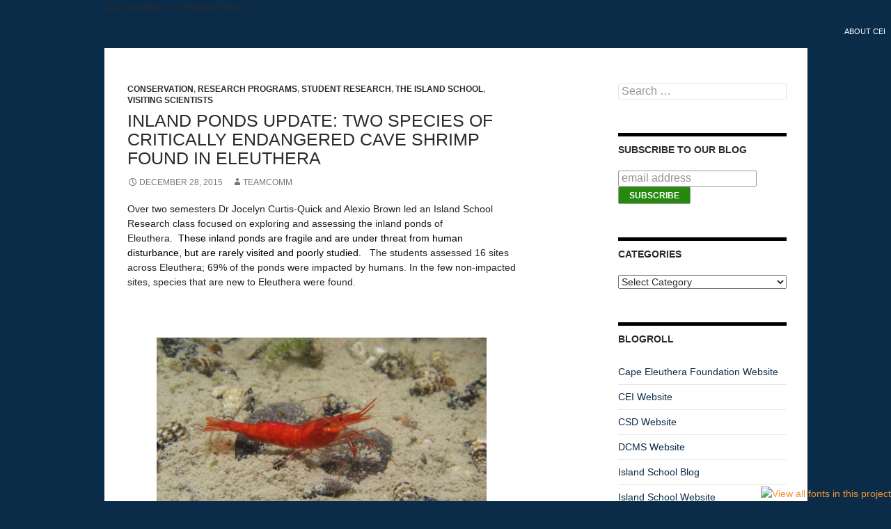

--- FILE ---
content_type: text/html; charset=UTF-8
request_url: http://blog.ceibahamas.org/2015/12/28/inland-ponds-update-two-species-of-critically-endangered-cave-shrimp-found/
body_size: 6764
content:
<!DOCTYPE html>
<!--[if IE 7]>
<html class="ie ie7" lang="en-US">
<![endif]-->
<!--[if IE 8]>
<html class="ie ie8" lang="en-US">
<![endif]-->
<!--[if !(IE 7) | !(IE 8) ]><!-->
<html lang="en-US">
<!--<![endif]-->
<head>
	<meta charset="UTF-8">
	<meta name="viewport" content="width=device-width">
	<title>Inland Ponds Update: Two species of critically endangered cave shrimp found in Eleuthera | CEI Blog</title>
	<link rel="profile" href="http://gmpg.org/xfn/11">
	<link rel="pingback" href="http://blog.ceibahamas.org/xmlrpc.php">
	<!--[if lt IE 9]>
	<script src="http://blog.ceibahamas.org/wp-content/themes/twentyfourteen/js/html5.js"></script>
	<![endif]-->
	<link rel="icon" href="http://blog.ceibahamas.org/files/favicon/conch button.png" type="image/x-icon"><link rel="shortcut icon" href="http://blog.ceibahamas.org/files/favicon/conch button.png" type="image/x-icon"><link rel="alternate" type="application/rss+xml" title="CEI Blog &raquo; Feed" href="http://blog.ceibahamas.org/feed/" />
<link rel="alternate" type="application/rss+xml" title="CEI Blog &raquo; Comments Feed" href="http://blog.ceibahamas.org/comments/feed/" />
<link rel='stylesheet' id='twentyfourteen-lato-css'  href='//fonts.googleapis.com/css?family=Lato%3A300%2C400%2C700%2C900%2C300italic%2C400italic%2C700italic' type='text/css' media='all' />
<link rel='stylesheet' id='genericons-css'  href='http://blog.ceibahamas.org/wp-content/themes/twentyfourteen/genericons/genericons.css?ver=3.0.2' type='text/css' media='all' />
<link rel='stylesheet' id='twentyfourteen-style-css'  href='http://blog.ceibahamas.org/wp-content/themes/2014child-ceiBlog/style.css?ver=3.9.2' type='text/css' media='all' />
<!--[if lt IE 9]>
<link rel='stylesheet' id='twentyfourteen-ie-css'  href='http://blog.ceibahamas.org/wp-content/themes/twentyfourteen/css/ie.css?ver=20131205' type='text/css' media='all' />
<![endif]-->
<link rel='stylesheet' id='ubermenu-css'  href='http://ceibahamasblog.capeeleuthera.org/wp-content/plugins/ubermenu/pro/assets/css/ubermenu.min.css?ver=3.0.3' type='text/css' media='all' />
<link rel='stylesheet' id='ubermenu-black-white-2-css'  href='http://ceibahamasblog.capeeleuthera.org/wp-content/plugins/ubermenu/assets/css/skins/blackwhite2.css?ver=3.9.2' type='text/css' media='all' />
<link rel='stylesheet' id='ubermenu-font-awesome-css'  href='http://ceibahamasblog.capeeleuthera.org/wp-content/plugins/ubermenu/assets/css/fontawesome/css/font-awesome.min.css?ver=4.1' type='text/css' media='all' />
<!-- This site uses the Yoast Google Analytics plugin v5.1 - Universal disabled - https://yoast.com/wordpress/plugins/google-analytics/ -->
<script type="text/javascript">

	var _gaq = _gaq || [];
	_gaq.push(['_setAccount', 'UA-27366573-10']);
	_gaq.push(['_gat._forceSSL']);
	_gaq.push(['_trackPageview']);

	(function () {
		var ga = document.createElement('script');
		ga.type = 'text/javascript';
		ga.async = true;
		ga.src = ('https:' == document.location.protocol ? 'https://ssl' : 'http://www') + '.google-analytics.com/ga.js';
		var s = document.getElementsByTagName('script')[0];
		s.parentNode.insertBefore(ga, s);
	})();

</script>
<!-- / Yoast Google Analytics -->
<script type='text/javascript' src='http://blog.ceibahamas.org/wp-includes/js/jquery/jquery.js?ver=1.11.0'></script>
<script type='text/javascript' src='http://blog.ceibahamas.org/wp-includes/js/jquery/jquery-migrate.min.js?ver=1.2.1'></script>
<script type='text/javascript' src='http://fast.fonts.com/jsapi/dd2ba961-733a-445b-987c-df9ac9ab30b3.js?v=1769817033&#038;ver=3.9.2'></script>
<link rel="EditURI" type="application/rsd+xml" title="RSD" href="http://blog.ceibahamas.org/xmlrpc.php?rsd" />
<link rel="wlwmanifest" type="application/wlwmanifest+xml" href="http://blog.ceibahamas.org/wp-includes/wlwmanifest.xml" /> 
<link rel='prev' title='Conch nursery project update' href='http://blog.ceibahamas.org/2015/12/21/conch-nursery-project-update/' />
<link rel='next' title='Lionfish: Island School’s favorite dish!' href='http://blog.ceibahamas.org/2016/01/05/lionfish-island-schools-favorite-dish/' />
<meta name="generator" content="WordPress 3.9.2" />
<link rel='canonical' href='http://blog.ceibahamas.org/2015/12/28/inland-ponds-update-two-species-of-critically-endangered-cave-shrimp-found/' />
<link rel='shortlink' href='http://blog.ceibahamas.org/?p=10196' />
<style id="ubermenu-custom-generated-css">
/* Status: Loaded from Transient */

</style><script src='http://capeeleuthera.org/?dm=8e2908007f197c703ff607b3640441a6&amp;action=load&amp;blogid=8&amp;siteid=1&amp;t=840548973&amp;back=http%3A%2F%2Fblog.ceibahamas.org%2F2015%2F12%2F28%2Finland-ponds-update-two-species-of-critically-endangered-cave-shrimp-found%2F' type='text/javascript'></script>
<style type="text/css"></style>

<style type="text/css">
.synved-social-resolution-single {
display: inline-block;
}
.synved-social-resolution-normal {
display: inline-block;
}
.synved-social-resolution-hidef {
display: none;
}

@media only screen and (min--moz-device-pixel-ratio: 2),
only screen and (-o-min-device-pixel-ratio: 2/1),
only screen and (-webkit-min-device-pixel-ratio: 2),
only screen and (min-device-pixel-ratio: 2),
only screen and (min-resolution: 2dppx),
only screen and (min-resolution: 192dpi) {
	.synved-social-resolution-normal {
	display: none;
	}
	.synved-social-resolution-hidef {
	display: inline-block;
	}
}
</style>
	<style type="text/css" id="twentyfourteen-header-css">
			.site-title,
		.site-description {
			clip: rect(1px 1px 1px 1px); /* IE7 */
			clip: rect(1px, 1px, 1px, 1px);
			position: absolute;
		}
		</style>
	</head>

<body class="single single-post postid-10196 single-format-standard custom-background group-blog masthead-fixed singular">


<div id="page" class="hfeed site">
	

	<header id="masthead" class="site-header" role="banner">
		<div class="header-main">
			<div >
				[cycloneslider id ="headerSlider"]			</div>

			<!-- <h1 class="site-title"><a href="http://blog.ceibahamas.org/" rel="home">CEI Blog</a></h1> -->

			<!-- <div class="search-toggle">
				<a href="#search-container" class="screen-reader-text">Search</a>
			</div> -->

			<nav id="primary-navigation" class="site-navigation primary-navigation" role="navigation">
				<button class="menu-toggle">Primary Menu</button>
				<a class="screen-reader-text skip-link" href="#content">Skip to content</a>
				<div class="nav-menu"><ul><li class="page_item page-item-4 current_page_parent"><a href="http://blog.ceibahamas.org/about-cei/">About CEI</a></li><li class="page_item page-item-7"><a href="http://blog.ceibahamas.org/contact-us/">Contact Us</a></li></ul></div>
			</nav>
		</div>

		<div id="search-container" class="search-box-wrapper hide">
			<div class="search-box">
				<form role="search" method="get" class="search-form" action="http://blog.ceibahamas.org/">
				<label>
					<span class="screen-reader-text">Search for:</span>
					<input type="search" class="search-field" placeholder="Search &hellip;" value="" name="s" title="Search for:" />
				</label>
				<input type="submit" class="search-submit" value="Search" />
			</form>			</div>
		</div>
	</header><!-- #masthead -->

	<div id="main" class="site-main">

	<div id="primary" class="content-area">
		<div id="content" class="site-content" role="main">
			
<article id="post-10196" class="post-10196 post type-post status-publish format-standard hentry category-conservation category-researchprogrms category-student-research category-the-island-school-2 category-visiting-scientists">
	
	<header class="entry-header">
				<div class="entry-meta">
			<span class="cat-links"><a href="http://blog.ceibahamas.org/category/conservation/" title="View all posts in conservation" rel="category tag">conservation</a>, <a href="http://blog.ceibahamas.org/category/researchprogrms/" title="View all posts in Research Programs" rel="category tag">Research Programs</a>, <a href="http://blog.ceibahamas.org/category/student-research/" title="View all posts in Student Research" rel="category tag">Student Research</a>, <a href="http://blog.ceibahamas.org/category/the-island-school-2/" title="View all posts in The Island School" rel="category tag">The Island School</a>, <a href="http://blog.ceibahamas.org/category/visiting-scientists/" title="View all posts in Visiting Scientists" rel="category tag">Visiting Scientists</a></span>
		</div>
		<h1 class="entry-title">Inland Ponds Update: Two species of critically endangered cave shrimp found in Eleuthera</h1>
		<div class="entry-meta">
			<span class="entry-date"><a href="http://blog.ceibahamas.org/2015/12/28/inland-ponds-update-two-species-of-critically-endangered-cave-shrimp-found/" rel="bookmark"><time class="entry-date" datetime="2015-12-28T16:20:59+00:00">December 28, 2015</time></a></span> <span class="byline"><span class="author vcard"><a class="url fn n" href="http://blog.ceibahamas.org/author/teamcomm/" rel="author">teamcomm</a></span></span>		</div><!-- .entry-meta -->
	</header><!-- .entry-header -->

		<div class="entry-content">
		<p><span lang="EN-US" style="color: #222222;">Over two semesters Dr Jocelyn Curtis-Quick and Alexio Brown led an Island School Research class focused on exploring and assessing the inland ponds of Eleuthera.  </span><span style="color: black;">These inland ponds are fragile and are under threat from human disturbance, but are rarely visited and poorly studied.   </span><span lang="EN-US" style="color: #222222;">The students assessed 16 sites across Eleuthera; 69% of the ponds were impacted by humans. In the few non-impacted sites, species that are new to Eleuthera were found.</span></p>
<p>&nbsp;</p>
<figure id="attachment_10197" style="width: 474px;" class="wp-caption aligncenter"><a href="http://blog.ceibahamas.org/files/2015/12/Two-species-of-critically-endangered-cave-shrimp-found-on-Eleuthera.jpg" onclick="_gaq.push(['_trackEvent', 'outbound-article-int', 'http://blog.ceibahamas.org/files/2015/12/Two-species-of-critically-endangered-cave-shrimp-found-on-Eleuthera.jpg', '']);" ><img class="size-large wp-image-10197" src="http://blog.ceibahamas.org/files/2015/12/Two-species-of-critically-endangered-cave-shrimp-found-on-Eleuthera-1024x574.jpg" alt="Two species of critically endangered cave shrimp found on Eleuthera" width="474" height="265" data-id="10197" /></a><figcaption class="wp-caption-text">Two species of critically endangered cave shrimp found on Eleuthera\</figcaption></figure>
<p>&nbsp;</p>
<figure id="attachment_10198" style="width: 168px;" class="wp-caption alignright"><a href="http://blog.ceibahamas.org/files/2015/12/Island-School-students-discovering-new-species.jpg" onclick="_gaq.push(['_trackEvent', 'outbound-article-int', 'http://blog.ceibahamas.org/files/2015/12/Island-School-students-discovering-new-species.jpg', '']);" ><img class="size-medium wp-image-10198" src="http://blog.ceibahamas.org/files/2015/12/Island-School-students-discovering-new-species-168x300.jpg" alt="Island School students collecting shrimp." width="168" height="300" data-id="10198" /></a><figcaption class="wp-caption-text">Island School students collecting shrimp.</figcaption></figure>
<p><span lang="EN-US" style="color: #222222;">J</span><span lang="EN-US" style="color: #222222;">ust last week, expert Professor Mary Wicksten of Texas A&amp;M University confirmed Eleuthera is home to not one but two species of critically endangered cave shrimp, </span><i style="color: #222222;">Parhippolyte sterreri </i><span style="color: #222222;">a</span><span lang="EN-US" style="color: #222222;">nd <i>Barbouria</i> <i>cubensis</i></span><i style="color: #222222;">.</i><span style="color: #222222;"><span lang="EN-US">This further highlights the need for immediate conservation of the anchialine systems in order to protect this unique habitat and the life it supports. The ponds project is a new and exciting area of research for CEI.  Dr Jocelyn Curtis-Quick presented the research at the 3rd International Symposium on </span></span>Anchialine Ecosystems in 2015, and two of The Island School Bahamian students will present at the Abaco Science Alliance and the Bahamas National Natural History Conference in 2016. We hope to create awareness for this unique ecosystem and ensure its protection.</p>
<a href="http://www.facebook.com/sharer.php?u=http%3A%2F%2Fblog.ceibahamas.org%2F2015%2F12%2F28%2Finland-ponds-update-two-species-of-critically-endangered-cave-shrimp-found%2F&#038;t=Inland%20Ponds%20Update%3A%20Two%20species%20of%20critically%20endangered%20cave%20shrimp%20found%20in%20Eleuthera&#038;s=100&#038;p&#091;url&#093;=http%3A%2F%2Fblog.ceibahamas.org%2F2015%2F12%2F28%2Finland-ponds-update-two-species-of-critically-endangered-cave-shrimp-found%2F&#038;p&#091;images&#093;&#091;0&#093;=http%3A%2F%2Fceibahamasblog.capeeleuthera.org%2Ffiles%2F2015%2F12%2FTwo-species-of-critically-endangered-cave-shrimp-found-on-Eleuthera-1024x574.jpg&#038;p&#091;title&#093;=Inland%20Ponds%20Update%3A%20Two%20species%20of%20critically%20endangered%20cave%20shrimp%20found%20in%20Eleuthera" onclick="_gaq.push(['_trackEvent', 'outbound-article', 'http://www.facebook.com/sharer.php?u=http%3A%2F%2Fblog.ceibahamas.org%2F2015%2F12%2F28%2Finland-ponds-update-two-species-of-critically-endangered-cave-shrimp-found%2F&amp;t=Inland%20Ponds%20Update%3A%20Two%20species%20of%20critically%20endangered%20cave%20shrimp%20found%20in%20Eleuthera&amp;s=100&amp;p&#091;url&#093;=http%3A%2F%2Fblog.ceibahamas.org%2F2015%2F12%2F28%2Finland-ponds-update-two-species-of-critically-endangered-cave-shrimp-found%2F&amp;p&#091;images&#093;&#091;0&#093;=http%3A%2F%2Fceibahamasblog.capeeleuthera.org%2Ffiles%2F2015%2F12%2FTwo-species-of-critically-endangered-cave-shrimp-found-on-Eleuthera-1024x574.jpg&amp;p&#091;title&#093;=Inland%20Ponds%20Update%3A%20Two%20species%20of%20critically%20endangered%20cave%20shrimp%20found%20in%20Eleuthera', '']);" class="synved-social-button synved-social-button-share synved-social-size-32 synved-social-resolution-single synved-social-provider-facebook nofancybox" data-provider="facebook" target="_blank" rel="nofollow" title="Share on Facebook"   style="font-size: 0px; width:32px;height:32px;margin:0;margin-bottom:5px;margin-right:5px;"><img alt="facebook" title="Share on Facebook" class="synved-share-image synved-social-image synved-social-image-share" width="32" height="32" style="display: inline; width:32px;height:32px; margin: 0; padding: 0; border: none; box-shadow: none;" src="http://ceibahamasblog.capeeleuthera.org/wp-content/plugins/social-media-feather/synved-social/image/social/regular/64x64/facebook.png" /></a><a href="http://twitter.com/share?url=http%3A%2F%2Fblog.ceibahamas.org%2F2015%2F12%2F28%2Finland-ponds-update-two-species-of-critically-endangered-cave-shrimp-found%2F&#038;text=Hey%20check%20this%20out" onclick="_gaq.push(['_trackEvent', 'outbound-article', 'http://twitter.com/share?url=http%3A%2F%2Fblog.ceibahamas.org%2F2015%2F12%2F28%2Finland-ponds-update-two-species-of-critically-endangered-cave-shrimp-found%2F&amp;text=Hey%20check%20this%20out', '']);" class="synved-social-button synved-social-button-share synved-social-size-32 synved-social-resolution-single synved-social-provider-twitter nofancybox" data-provider="twitter" target="_blank" rel="nofollow" title="Share on Twitter"   style="font-size: 0px; width:32px;height:32px;margin:0;margin-bottom:5px;margin-right:5px;"><img alt="twitter" title="Share on Twitter" class="synved-share-image synved-social-image synved-social-image-share" width="32" height="32" style="display: inline; width:32px;height:32px; margin: 0; padding: 0; border: none; box-shadow: none;" src="http://ceibahamasblog.capeeleuthera.org/wp-content/plugins/social-media-feather/synved-social/image/social/regular/64x64/twitter.png" /></a><a href="https://plus.google.com/share?url=http%3A%2F%2Fblog.ceibahamas.org%2F2015%2F12%2F28%2Finland-ponds-update-two-species-of-critically-endangered-cave-shrimp-found%2F" onclick="_gaq.push(['_trackEvent', 'outbound-article', 'https://plus.google.com/share?url=http%3A%2F%2Fblog.ceibahamas.org%2F2015%2F12%2F28%2Finland-ponds-update-two-species-of-critically-endangered-cave-shrimp-found%2F', '']);" class="synved-social-button synved-social-button-share synved-social-size-32 synved-social-resolution-single synved-social-provider-google_plus nofancybox" data-provider="google_plus" target="_blank" rel="nofollow" title="Share on Google+"   style="font-size: 0px; width:32px;height:32px;margin:0;margin-bottom:5px;margin-right:5px;"><img alt="google_plus" title="Share on Google+" class="synved-share-image synved-social-image synved-social-image-share" width="32" height="32" style="display: inline; width:32px;height:32px; margin: 0; padding: 0; border: none; box-shadow: none;" src="http://ceibahamasblog.capeeleuthera.org/wp-content/plugins/social-media-feather/synved-social/image/social/regular/64x64/google_plus.png" /></a><a href="http://www.reddit.com/submit?url=http%3A%2F%2Fblog.ceibahamas.org%2F2015%2F12%2F28%2Finland-ponds-update-two-species-of-critically-endangered-cave-shrimp-found%2F&#038;title=Inland%20Ponds%20Update%3A%20Two%20species%20of%20critically%20endangered%20cave%20shrimp%20found%20in%20Eleuthera" onclick="_gaq.push(['_trackEvent', 'outbound-article', 'http://www.reddit.com/submit?url=http%3A%2F%2Fblog.ceibahamas.org%2F2015%2F12%2F28%2Finland-ponds-update-two-species-of-critically-endangered-cave-shrimp-found%2F&amp;title=Inland%20Ponds%20Update%3A%20Two%20species%20of%20critically%20endangered%20cave%20shrimp%20found%20in%20Eleuthera', '']);" class="synved-social-button synved-social-button-share synved-social-size-32 synved-social-resolution-single synved-social-provider-reddit nofancybox" data-provider="reddit" target="_blank" rel="nofollow" title="Share on Reddit"   style="font-size: 0px; width:32px;height:32px;margin:0;margin-bottom:5px;margin-right:5px;"><img alt="reddit" title="Share on Reddit" class="synved-share-image synved-social-image synved-social-image-share" width="32" height="32" style="display: inline; width:32px;height:32px; margin: 0; padding: 0; border: none; box-shadow: none;" src="http://ceibahamasblog.capeeleuthera.org/wp-content/plugins/social-media-feather/synved-social/image/social/regular/64x64/reddit.png" /></a><a href="http://pinterest.com/pin/create/button/?url=http%3A%2F%2Fblog.ceibahamas.org%2F2015%2F12%2F28%2Finland-ponds-update-two-species-of-critically-endangered-cave-shrimp-found%2F&#038;media=http%3A%2F%2Fceibahamasblog.capeeleuthera.org%2Ffiles%2F2015%2F12%2FTwo-species-of-critically-endangered-cave-shrimp-found-on-Eleuthera-1024x574.jpg&#038;description=Inland%20Ponds%20Update%3A%20Two%20species%20of%20critically%20endangered%20cave%20shrimp%20found%20in%20Eleuthera" onclick="_gaq.push(['_trackEvent', 'outbound-article', 'http://pinterest.com/pin/create/button/?url=http%3A%2F%2Fblog.ceibahamas.org%2F2015%2F12%2F28%2Finland-ponds-update-two-species-of-critically-endangered-cave-shrimp-found%2F&amp;media=http%3A%2F%2Fceibahamasblog.capeeleuthera.org%2Ffiles%2F2015%2F12%2FTwo-species-of-critically-endangered-cave-shrimp-found-on-Eleuthera-1024x574.jpg&amp;description=Inland%20Ponds%20Update%3A%20Two%20species%20of%20critically%20endangered%20cave%20shrimp%20found%20in%20Eleuthera', '']);" class="synved-social-button synved-social-button-share synved-social-size-32 synved-social-resolution-single synved-social-provider-pinterest nofancybox" data-provider="pinterest" target="_blank" rel="nofollow" title="Pin it with Pinterest"   style="font-size: 0px; width:32px;height:32px;margin:0;margin-bottom:5px;margin-right:5px;"><img alt="pinterest" title="Pin it with Pinterest" class="synved-share-image synved-social-image synved-social-image-share" width="32" height="32" style="display: inline; width:32px;height:32px; margin: 0; padding: 0; border: none; box-shadow: none;" src="http://ceibahamasblog.capeeleuthera.org/wp-content/plugins/social-media-feather/synved-social/image/social/regular/64x64/pinterest.png" /></a><a href="http://www.linkedin.com/shareArticle?mini=true&#038;url=http%3A%2F%2Fblog.ceibahamas.org%2F2015%2F12%2F28%2Finland-ponds-update-two-species-of-critically-endangered-cave-shrimp-found%2F&#038;title=Inland%20Ponds%20Update%3A%20Two%20species%20of%20critically%20endangered%20cave%20shrimp%20found%20in%20Eleuthera" onclick="_gaq.push(['_trackEvent', 'outbound-article', 'http://www.linkedin.com/shareArticle?mini=true&amp;url=http%3A%2F%2Fblog.ceibahamas.org%2F2015%2F12%2F28%2Finland-ponds-update-two-species-of-critically-endangered-cave-shrimp-found%2F&amp;title=Inland%20Ponds%20Update%3A%20Two%20species%20of%20critically%20endangered%20cave%20shrimp%20found%20in%20Eleuthera', '']);" class="synved-social-button synved-social-button-share synved-social-size-32 synved-social-resolution-single synved-social-provider-linkedin nofancybox" data-provider="linkedin" target="_blank" rel="nofollow" title="Share on Linkedin"   style="font-size: 0px; width:32px;height:32px;margin:0;margin-bottom:5px;"><img alt="linkedin" title="Share on Linkedin" class="synved-share-image synved-social-image synved-social-image-share" width="32" height="32" style="display: inline; width:32px;height:32px; margin: 0; padding: 0; border: none; box-shadow: none;" src="http://ceibahamasblog.capeeleuthera.org/wp-content/plugins/social-media-feather/synved-social/image/social/regular/64x64/linkedin.png" /></a><a href="http://synved.com/wordpress-social-media-feather/" onclick="_gaq.push(['_trackEvent', 'outbound-article', 'http://synved.com/wordpress-social-media-feather/', 'by ']);" class="synved-social-credit" target="_blank" rel="nofollow" title="WordPress Social Media Feather"   style="color:#444; text-decoration:none; font-size:8px; margin-left:5px;vertical-align:10px;white-space:nowrap;"><span>by </span><img style="display: inline;margin:0;padding:0;width:16px;height:16px;" width="16" height="16" alt="feather" src="http://ceibahamasblog.capeeleuthera.org/wp-content/plugins/social-media-feather/synved-social/image/icon.png" /></a>	</div><!-- .entry-content -->
	
	</article><!-- #post-## -->
	<nav class="navigation post-navigation" role="navigation">
		<h1 class="screen-reader-text">Post navigation</h1>
		<div class="nav-links">
			<a href="http://blog.ceibahamas.org/2015/12/21/conch-nursery-project-update/" rel="prev"><span class="meta-nav">Previous Post</span>Conch nursery project update</a><a href="http://blog.ceibahamas.org/2016/01/05/lionfish-island-schools-favorite-dish/" rel="next"><span class="meta-nav">Next Post</span>Lionfish: Island School’s favorite dish!</a>		</div><!-- .nav-links -->
	</nav><!-- .navigation -->
			</div><!-- #content -->
	</div><!-- #primary -->

<div id="content-sidebar" class="content-sidebar widget-area" role="complementary">
	<aside id="search-3" class="widget widget_search"><form role="search" method="get" class="search-form" action="http://blog.ceibahamas.org/">
				<label>
					<span class="screen-reader-text">Search for:</span>
					<input type="search" class="search-field" placeholder="Search &hellip;" value="" name="s" title="Search for:" />
				</label>
				<input type="submit" class="search-submit" value="Search" />
			</form></aside><aside id="text-2" class="widget widget_text"><h1 class="widget-title">Subscribe to our Blog</h1>			<div class="textwidget"><!-- Begin MailChimp Signup Form -->
<link href="//cdn-images.mailchimp.com/embedcode/slim-081711.css" rel="stylesheet" type="text/css">
<style type="text/css">
	#mc_embed_signup form {display:block; position:relative; text-align:left; padding:0}
</style>
<div id="mc_embed_signup">
<form action="http://capeeleutherafoundation.us3.list-manage1.com/subscribe/post?u=8b52502786ed627bd72305399&amp;id=c1f0b22b03" method="post" id="mc-embedded-subscribe-form" name="mc-embedded-subscribe-form" class="validate" target="_blank" novalidate>
	<input type="email" value="" name="EMAIL" id="mce-EMAIL" placeholder="email address" required>
	<input type="submit" value="Subscribe" name="subscribe" id="mc-embedded-subscribe">
    <!-- real people should not fill this in and expect good things - do not remove this or risk form bot signups-->
    <div style="position: absolute; left: -5000px;"><input type="text" name="b_8b52502786ed627bd72305399_c1f0b22b03" tabindex="-1" value=""></div>
    <div class="clear"></div>
</form>
</div>

<!--End mc_embed_signup--></div>
		</aside><aside id="categories-3" class="widget widget_categories"><h1 class="widget-title">Categories</h1><select name='cat' id='cat' class='postform' >
	<option value='-1'>Select Category</option>
	<option class="level-0" value="7">Aquaculture</option>
	<option class="level-0" value="8">Aquaponics</option>
	<option class="level-0" value="409">Bonefish</option>
	<option class="level-0" value="400">Center for Sustainable Development</option>
	<option class="level-0" value="399">Communications</option>
	<option class="level-0" value="384">Conch</option>
	<option class="level-0" value="403">conservation</option>
	<option class="level-0" value="405">coral</option>
	<option class="level-0" value="15">Educational Programs</option>
	<option class="level-0" value="383">Flats</option>
	<option class="level-0" value="394">Gap Year</option>
	<option class="level-0" value="408">Graduate Students</option>
	<option class="level-0" value="187">Interns</option>
	<option class="level-0" value="214">Lionfish</option>
	<option class="level-0" value="401">Local Community</option>
	<option class="level-0" value="385">Outreach</option>
	<option class="level-0" value="395">Pelagic</option>
	<option class="level-0" value="390">Plastics</option>
	<option class="level-0" value="404">Reef ecology</option>
	<option class="level-0" value="387">Research Programs</option>
	<option class="level-0" value="304">SCUBA</option>
	<option class="level-0" value="389">Sea turtles</option>
	<option class="level-0" value="386">Sharks</option>
	<option class="level-0" value="406">stingrays</option>
	<option class="level-0" value="21">Student Research</option>
	<option class="level-0" value="392">Sustainable Fisheries</option>
	<option class="level-0" value="388">Sustainable Systems</option>
	<option class="level-0" value="402">The Island School</option>
	<option class="level-0" value="1">Uncategorized</option>
	<option class="level-0" value="391">Visiting Scientists</option>
</select>

<script type='text/javascript'>
/* <![CDATA[ */
	var dropdown = document.getElementById("cat");
	function onCatChange() {
		if ( dropdown.options[dropdown.selectedIndex].value > 0 ) {
			location.href = "http://blog.ceibahamas.org/?cat="+dropdown.options[dropdown.selectedIndex].value;
		}
	}
	dropdown.onchange = onCatChange;
/* ]]> */
</script>

</aside><aside id="linkcat-2" class="widget widget_links"><h1 class="widget-title">Blogroll</h1>
	<ul class='xoxo blogroll'>
<li><a href="http://www.capeeleutherafoundation.org" onclick="_gaq.push(['_trackEvent', 'outbound-widget', 'http://www.capeeleutherafoundation.org', 'Cape Eleuthera Foundation Website']);" >Cape Eleuthera Foundation Website</a></li>
<li><a href="http://www.ceibahamas.org" onclick="_gaq.push(['_trackEvent', 'outbound-widget-int', 'http://www.ceibahamas.org', 'CEI Website']);"   rel="me" title="Cape Eleuthera Institute&#8217;s official website" target="_blank">CEI Website</a></li>
<li><a href="http://www.csdbahamas.org" onclick="_gaq.push(['_trackEvent', 'outbound-widget', 'http://www.csdbahamas.org', 'CSD Website']);"   title="Center for Sustainable Development">CSD Website</a></li>
<li><a href="http://www.dcmsbahamas.org" onclick="_gaq.push(['_trackEvent', 'outbound-widget', 'http://www.dcmsbahamas.org', 'DCMS Website']);"   rel="me">DCMS Website</a></li>
<li><a href="http://blog.islandschool.org" onclick="_gaq.push(['_trackEvent', 'outbound-widget', 'http://blog.islandschool.org', 'Island School Blog']);"   rel="me" target="_blank">Island School Blog</a></li>
<li><a href="http://www.islandschool.org" onclick="_gaq.push(['_trackEvent', 'outbound-widget', 'http://www.islandschool.org', 'Island School Website']);"   rel="me" target="_blank">Island School Website</a></li>

	</ul>
</aside>
</div><!-- #content-sidebar -->
<div id="secondary">
		<h2 class="site-description">Education, Research, Outreach</h2>
	
	
	</div><!-- #secondary -->

		</div><!-- #main -->

		<footer id="colophon" class="site-footer" role="contentinfo">

			
			<div class="site-info">
								<a href="http://wordpress.org/">Proudly powered by WordPress</a>
			</div><!-- .site-info -->
		</footer><!-- #colophon -->
	</div><!-- #page -->

	<link rel='stylesheet' id='nlpcss-css'  href='http://blog.ceibahamas.org/wp-content/plugins/network-latest-posts/css/default_style.css?ver=3.9.2' type='text/css' media='all' />
<script type='text/javascript' src='http://blog.ceibahamas.org/wp-content/themes/twentyfourteen/js/functions.js?ver=20140319'></script>
<script type='text/javascript' src='//maps.googleapis.com/maps/api/js?sensor=false&#038;ver=3.9.2'></script>
<script type='text/javascript'>
/* <![CDATA[ */
var ubermenu_data = {"remove_conflicts":"on","reposition_on_load":"off","intent_delay":"300","intent_interval":"100","intent_threshold":"7","responsive_breakpoint":"0","accessible":"on","retractor_display_strategy":"responsive"};
/* ]]> */
</script>
<script type='text/javascript' src='http://ceibahamasblog.capeeleuthera.org/wp-content/plugins/ubermenu/assets/js/ubermenu.min.js?ver=3.0.3'></script>
</body>
</html>